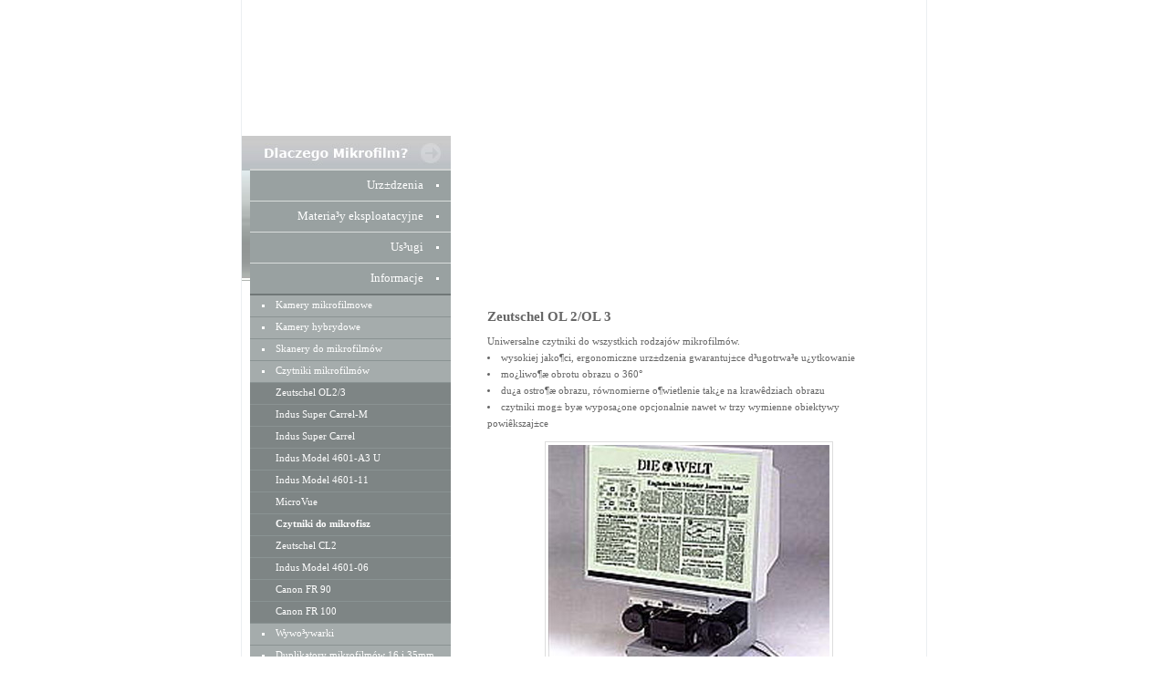

--- FILE ---
content_type: text/html; charset=UTF-8
request_url: http://mikrofilm.pl/?id=1&pid=4&u=1
body_size: 2726
content:
<!DOCTYPE HTML PUBLIC "-//W3C//DTD HTML 4.01 Transitional//EN">
<html>

<head>
<meta http-equiv="Content-Language" content="pl">
<title>Mikrofilm.pl - Systemy archiwizacji dokumentów</title>
<meta name="keywords" content="mikrofilm,mikrofilmy,skanery do dokumentów,kamery mikrofilmowe,czytniki mikrofilmów,duplikatory,wywo³ywarki,zeutschel,kodak,agfa,canon">
<meta name="description" content="Firma zajmuj±ca siê sprzeda¿± urz±dzeñ do mikrofilmów, archiwizowaniem dokumentów na kliszach 16mm i 35mm jak równie¿ wyposa¿eniem profesjonalnych pracowni fotograficznych.">
<meta name="robots" content="index, follow">
<meta name="copyright" content="www.mikrofilm.pl">
<meta name="author" content="www.MDAsystems.pl">
<meta name="language" content="pl">
<meta http-equiv="Content-Type" content="text/html; charset=utf-8">
<link rel="stylesheet" type="text/css" href="css/style.css">
</head>

<body>


<table border="0" width="100%" cellspacing="0" cellpadding="0">
	<tr>
		<td>&nbsp;</td>
		<td width="750px" class="border">
		<table border="0" width="100%" cellspacing="0" cellpadding="0">
			<tr>
				<td width="9px" class="d1"><img border="0" src="images/lewa_dodatek.jpg" width="9px" height="159px" alt="Mikrofilm.pl"></td>
				<td class="vt">
				<table border="0" width="100%" cellspacing="0" cellpadding="0">
					<tr>
						<td>
						<object type="application/x-shockwave-flash" data="images/top_upper.swf" width="741" height="149">
						          <param name="type" value="application/x-shockwave-flash">
						          <param name="src" value="images/top_upper.swf">

						          <param name="data" value="images/top_upper.swf">
						          <param name="codebase" value="images/top_upper.swf">
						          <param name="wmode" value="transparent">
						          <param name="movie" value="images/top_upper.swf">
						          <param name="quality" value="high">
						          <param name="loop" value="true">
						          <param name="menu" value="false">
						</object>
						</td>
					</tr>
					<tr>
						<td>
						<table border="0" width="100%" cellspacing="0" cellpadding="0">
							<tr>
								<td width="220px" class="vt" style="background-color:#EEEEEE">
								<div id="cache" style="display:none"><img alt="Dlaczego Mikrofilm" src="images/dlaczego_b.jpg"></div>
								<table border="0" width="100%" cellspacing="0" cellpadding="0">
									<tr>
										<td style="background-color:#99A1A1">
										<table border="0" width="100%" cellspacing="0" cellpadding="0">
											<tr>
												<td colspan="2">
										<a href="?id=4&pid=3" title="Dlaczego Mikrofilm"><img onmouseover="this.src='images/dlaczego_b.jpg'" onmouseout="this.src='images/dlaczego.jpg'" alt="Dlaczego Mikrofilm" border="0" style="border-bottom:1px solid #CCCCCC" src="images/dlaczego.jpg" width="220px" height="36px"></a></td>
											</tr>
											<tr onmouseout="style.backgroundColor='#99A1A1'" onmouseover="style.backgroundColor='#A5ACAC'">
												<td class="poz"><a href="?id=1" title="Urz±dzenia">Urz±dzenia</a></td>
												<td class="poz1"><img border="0" src="images/punktor.jpg" width="3px" height="3px" alt="Mikrofilm.pl"></td>
											</tr>
											<tr onmouseout="style.backgroundColor='#99A1A1'" onmouseover="style.backgroundColor='#A5ACAC'">
												<td class="poz"><a href="?id=2" title="Materia³y eksploatacyjne">Materia³y eksploatacyjne</td>
												<td class="poz1"><img border="0" src="images/punktor.jpg" width="3px" height="3px" alt="Mikrofilm.pl"></td>
											</tr>
											<tr onmouseout="style.backgroundColor='#99A1A1'" onmouseover="style.backgroundColor='#A5ACAC'">
												<td class="poz"><a href="?id=3" title="Us³ugi">Us³ugi</a></td>
												<td class="poz1"><img border="0" src="images/punktor.jpg" width="3px" height="3px" alt="Mikrofilm.pl"></td>
											</tr>
											<tr onmouseout="style.backgroundColor='#99A1A1'" onmouseover="style.backgroundColor='#A5ACAC'">
												<td class="poz"><a href="?id=4" title="Informacje">Informacje</a></td>
												<td class="poz1"><img border="0" src="images/punktor.jpg" width="3px" height="3px" alt="Mikrofilm.pl"></td>
											</tr>
										</table>
										</td>
									</tr>
									<tr>
										<td class="podmenu">
										<!-- Podmenu -->
										<table border="0" width="100%" cellspacing="0" cellpadding="0">

	<tr onmouseout="style.backgroundColor='#A5ACAC'" onmouseover="style.backgroundColor='#99A1A1'">
		<td class="podmenu_lewa"><img border="0" src="images/punktor.jpg" width="3" height="3"></td>
		<td class="podmenu_prawa"><a href="?id=1&pid=1" title="Kamery mikrofilmowe">Kamery mikrofilmowe</td>
	</tr>
	<!-- KAMERY MIKROFILMOWE -->
		<!-- KAMERY MIKROFILMOWE -->
	<tr onmouseout="style.backgroundColor='#A5ACAC'" onmouseover="style.backgroundColor='#99A1A1'">
		<td class="podmenu_lewa"><img border="0" src="images/punktor.jpg" width="3" height="3"></td>
		<td class="podmenu_prawa"><a href="?id=1&pid=2" title="Kamery hybrydowe">Kamery hybrydowe</a></td>
	</tr>
	<!-- KAMERY HYBRYDOWE -->
		<!-- KAMERY HYBRYDOWE -->
	<tr onmouseout="style.backgroundColor='#A5ACAC'" onmouseover="style.backgroundColor='#99A1A1'">
		<td class="podmenu_lewa"><img border="0" src="images/punktor.jpg" width="3" height="3"></td>
		<td class="podmenu_prawa"><a href="?id=1&pid=3" title="Skanery do mikrofilmów">Skanery do mikrofilmów</a></td>
	</tr>
	<!-- SKANERY DO MIKROFILMÓW -->
		<!-- SKANERY DO MIKROFILMÓW -->
	<tr onmouseout="style.backgroundColor='#A5ACAC'" onmouseover="style.backgroundColor='#99A1A1'">
		<td class="podmenu_lewa"><img border="0" src="images/punktor.jpg" width="3" height="3"></td>
		<td class="podmenu_prawa"><a href="?id=1&pid=4" title="Czytniki mikrofilmów">Czytniki mikrofilmów</a></td>
	</tr>
	<!-- CZYTNIKI MIKROFILMÓW -->
		<tr style="background-color:#7E8585" onmouseout="style.backgroundColor='#7E8585'" onmouseover="style.backgroundColor='#889090'">
		<td class="podmenu_lewa_b">&nbsp;</td>
		<td class="podmenu_prawa_b"><a href="?id=1&pid=4&u=1" title="Zeutschel OM 1100">Zeutschel OL2/3</a></td>
	</tr>
	<!--<tr style="background-color:#7E8585" onmouseout="style.backgroundColor='#7E8585'" onmouseover="style.backgroundColor='#889090'">
		<td class="podmenu_lewa_b">&nbsp;</td>
		<td class="podmenu_prawa_b">Zeutschel OL2A</td>
	</tr>
	<tr style="background-color:#7E8585" onmouseout="style.backgroundColor='#7E8585'" onmouseover="style.backgroundColor='#889090'">
		<td class="podmenu_lewa_b">&nbsp;</td>
		<td class="podmenu_prawa_b">Zeutschel OL2H</td>
	</tr>-->
	<tr style="background-color:#7E8585" onmouseout="style.backgroundColor='#7E8585'" onmouseover="style.backgroundColor='#889090'">
		<td class="podmenu_lewa_b">&nbsp;</td>
		<td class="podmenu_prawa_b"><a href="?id=1&pid=4&u=2" title="Indus Super Carrel-M">Indus Super Carrel-M</a></td>
	</tr>
	<tr style="background-color:#7E8585" onmouseout="style.backgroundColor='#7E8585'" onmouseover="style.backgroundColor='#889090'">
		<td class="podmenu_lewa_b">&nbsp;</td>
		<td class="podmenu_prawa_b"><a href="?id=1&pid=4&u=3" title="Indus Super Carrel">Indus Super Carrel</a></td>
	</tr>
	<tr style="background-color:#7E8585" onmouseout="style.backgroundColor='#7E8585'" onmouseover="style.backgroundColor='#889090'">
		<td class="podmenu_lewa_b">&nbsp;</td>
		<td class="podmenu_prawa_b"><a href="?id=1&pid=4&u=6" title="Indus 4601">Indus Model 4601-A3 U</a></td>
	</tr>
	<tr style="background-color:#7E8585" onmouseout="style.backgroundColor='#7E8585'" onmouseover="style.backgroundColor='#889090'">
		<td class="podmenu_lewa_b">&nbsp;</td>
		<td class="podmenu_prawa_b"><a href="?id=1&pid=4&u=7" title="Indus 4601">Indus Model 4601-11</a></td>
	</tr>
	<tr style="background-color:#7E8585" onmouseout="style.backgroundColor='#7E8585'" onmouseover="style.backgroundColor='#889090'">
		<td class="podmenu_lewa_b">&nbsp;</td>
		<td class="podmenu_prawa_b"><a href="?id=1&pid=4&u=8" title="MicroVue">MicroVue</a></td>
	</tr>
	<!--<tr style="background-color:#7E8585" onmouseout="style.backgroundColor='#7E8585'" onmouseover="style.backgroundColor='#889090'">
		<td class="podmenu_lewa_b">&nbsp;</td>
		<td class="podmenu_prawa_b">Solar HM</td>
	</tr>-->
	<tr style="background-color:#7E8585" onmouseout="style.backgroundColor='#7E8585'" onmouseover="style.backgroundColor='#889090'">
		<td class="podmenu_lewa_700">&nbsp;</td>
		<td class="podmenu_prawa_700">Czytniki do mikrofisz</td>
	</tr>
	<tr style="background-color:#7E8585" onmouseout="style.backgroundColor='#7E8585'" onmouseover="style.backgroundColor='#889090'">
		<td class="podmenu_lewa_b">&nbsp;</td>
		<td class="podmenu_prawa_b"><a href="?id=1&pid=4&u=4" title="Zeutschel CL2">Zeutschel CL2</a></td>
	</tr>
	<tr style="background-color:#7E8585" onmouseout="style.backgroundColor='#7E8585'" onmouseover="style.backgroundColor='#889090'">
		<td class="podmenu_lewa_b">&nbsp;</td>
		<td class="podmenu_prawa_b"><a href="?id=1&pid=4&u=9" title="Indus Model 4601-06">Indus Model 4601-06</td>
	</tr>
	<tr style="background-color:#7E8585" onmouseout="style.backgroundColor='#7E8585'" onmouseover="style.backgroundColor='#889090'">
		<td class="podmenu_lewa_b">&nbsp;</td>
		<td class="podmenu_prawa_b"><a href="?id=1&pid=4&u=5" title="Canon FR 90">Canon FR 90</a></td>
	</tr>
	<tr style="background-color:#7E8585" onmouseout="style.backgroundColor='#7E8585'" onmouseover="style.backgroundColor='#889090'">
		<td class="podmenu_lewa_b">&nbsp;</td>
		<td class="podmenu_prawa_b"><a href="?id=1&pid=4&u=10" title="Canon FR 100">Canon FR 100</a></td>
	</tr>
	<!--<tr style="background-color:#7E8585" onmouseout="style.backgroundColor='#7E8585'" onmouseover="style.backgroundColor='#889090'">
		<td class="podmenu_lewa_b">&nbsp;</td>
		<td class="podmenu_prawa_b">MiniMAP</td>
	</tr>-->
		<!-- CZYTNIKI MIKROFILMÓW -->
	<tr onmouseout="style.backgroundColor='#A5ACAC'" onmouseover="style.backgroundColor='#99A1A1'">
		<td class="podmenu_lewa"><img border="0" src="images/punktor.jpg" width="3" height="3"></td>
		<td class="podmenu_prawa"><a href="?id=1&pid=5" title="Wywo³ywarki">Wywo³ywarki</td>
	</tr>
	<!-- WYWO£YWARKI -->
		<!-- WYWO£YWARKI -->
	<tr onmouseout="style.backgroundColor='#A5ACAC'" onmouseover="style.backgroundColor='#99A1A1'">
		<td class="podmenu_lewa"><img border="0" src="images/punktor.jpg" width="3" height="3"></td>
		<td class="podmenu_prawa"><a href="?id=1&pid=6" title="Duplikatory mikrofilmów 16 i 35mm">Duplikatory mikrofilmów 16 i 35mm</a></td>
	</tr>
	<!-- DUPLIKATORY -->
		<!-- DUPLIKATORY -->
	<tr onmouseout="style.backgroundColor='#A5ACAC'" onmouseover="style.backgroundColor='#99A1A1'">
		<td class="podmenu_lewa"><img border="0" src="images/punktor.jpg" width="3" height="3"></td>
		<td class="podmenu_prawa"><a href="?id=1&pid=7" title="Urz±dzenia kontrolne">Urz±dzenia kontrolne</a></td>
	</tr>
	<!-- URZADZENIA KONTROLNE -->
		<!-- URZADZENIA KONTROLNE -->
	<tr onmouseout="style.backgroundColor='#A5ACAC'" onmouseover="style.backgroundColor='#99A1A1'">
		<td class="podmenu_lewa"><img border="0" src="images/punktor.jpg" width="3" height="3"></td>
		<td class="podmenu_prawa"><a href="?id=1&pid=8" title="Nagrywarka plików na ta¶mie mikrofilmowej">Nagrywarka plików na ta¶mie mikrofilmowej</a></td>
	</tr>
	<!-- NAGRYWARKA -->
		<!-- NAGRYWARKA -->
	</table>										<!-- Podmenu -->
										</td>
									</tr>
									<tr>
										<td class="ref">Autoryzowany 
										przedstawiciel w Polsce:<p>&nbsp;</p>
										<p>
										<a href="http://www.mik-center.de" title="MIK Center"><img alt="MIK" border="0" src="images/logo_mik.jpg" width="151px" height="10px"></a></p>
										<p>
										<a href="http://www.zeutschel.de" title="Zeutschel"><img alt="Zeutschel" border="0" src="images/logo_zeutschel.jpg" width="151px" height="41px"></a></p>
										<p>
										<img alt="Kodak Micrographic" border="0" src="images/logo_kodak.jpg" width="151px" height="34px"></p>
										<p>
										<img alt="Extek Microsystems" border="0" src="images/logo_extek.jpg" width="151px" height="35px"></p>
										<p>
										<img alt="Microfilm" border="0" src="images/logo_mikrofilm.jpg" width="151px" height="35px"></p>
										<p>&nbsp;</td>
									</tr>
								</table>
								</td>
								<td width="521px" class="vt" style="background-image:url('images/bg_mik.jpg'); background-repeat:no-repeat; background-position:bottom center">
								<table border="0" width="100%" cellspacing="0" cellpadding="0">
									<tr>
										<td>
										<object type="application/x-shockwave-flash" data="images/top_lower.swf" width="521px" height="159px">
										          <param name="type" value="application/x-shockwave-flash">
										          <param name="src" value="images/top_lower.swf">
				
										          <param name="data" value="images/top_lower.swf">
										          <param name="codebase" value="images/top_lower.swf">
										          <param name="wmode" value="transparent">
										          <param name="movie" value="images/top_lower.swf">
										          <param name="quality" value="high">
										          <param name="loop" value="true">
										          <param name="menu" value="false">
										</object>
										</td>
									</tr>
									<tr>
										<td class="zaw"><h1>Zeutschel OL 2/OL 3</h1>
Uniwersalne czytniki do wszystkich rodzajów mikrofilmów.
<li>wysokiej jako¶ci, ergonomiczne urz±dzenia gwarantuj±ce d³ugotrwa³e u¿ytkowanie
<li>mo¿liwo¶æ obrotu obrazu o 360°
<li>du¿a ostro¶æ obrazu, równomierne o¶wietlenie tak¿e na krawêdziach obrazu
<li>czytniki mog± byæ wyposa¿one opcjonalnie nawet w trzy wymienne obiektywy powiêkszaj±ce
</ul><br>
<p class="tc"><img class="img_cat" src="images/urzadzenia/ol2-3.jpg" alt="Zeutschel OL2"></p></td>
									</tr>
								</table>
								</td>
							</tr>
						</table>
						</td>
					</tr>
					<tr>
						<td class="stopka" width="50%">
						<table border="0" width="98%" height="30px">
							<tr>
								<td style="padding-left:9px"><a href="http://www.mdasystems.pl" target="_blank" title="Projektowanie stron internetowych">Projektowanie stron internetowych: 
								<strong>MDAsystems.pl</strong></a></td>
								<td class="tr">Wszelkie prawa zastrze¿one &copy; 
								(2006) <a href="http://www.mikrofilm.pl" title="Mikrofilm - Systemy archiwizacji dokumentów"><strong>Mikrofilm.pl</strong></a></td>
							</tr>
						</table>
						</td>
					</tr>
				</table>
			</td>
			</tr>
		</table>
		</td>
		<td>&nbsp;</td>
	</tr>
</table>


<script language="JavaScript" type="text/javascript" src="JS/wz_tooltip.js"></script>
</body>

</html>	

--- FILE ---
content_type: text/css
request_url: http://mikrofilm.pl/css/style.css
body_size: 767
content:
body { margin:0px; font-family:Tahoma; font-size:8pt }

a { color:#FFFFFF; text-decoration:none }
a:hover { color:#FFFFFF; text-decoration:underline }

.aa { color:#707777; text-decoration:none }
.aa:hover { color:#707777; text-decoration:underline }

span.reverse { unicode-bidi: bidi-override; direction: rtl;}
td { font-family:Tahoma; font-size:8pt; color:#FFFFFF}
ul { list-style-type:disc; padding-left:15px; margin:5px 5px 0px 5px; line-height:1.5em }
li { line-height:170%; }

h1 { font-size:11pt }

.border { border-left:1px solid #ECEFF1; border-right:1px solid #ECEFF1 }
.stopka { background-color:#99A1A1; border-top:2px solid #707777; text-align:center }
.zaw { padding:30px 40px 40px 40px; color:#666666; line-height:170% }
.ref { padding-top:25px; text-align:center; color:#999999 }
.nawigator { background-image:url('../images/bg_nawi'); line-height:170%; color:#FFFFFF; padding:10px 15px 10px 15px; border-bottom:1px solid #8A9393 }

.link_cat { color:#707777; font-size:10pt; font-weight:700; text-decoration:none }
.link_cat:hover { color:#707777; font-size:10pt; font-weight:700; text-decoration:underline }

/* normalne menu */
.podmenu { border-top:2px solid #707777; border-bottom:2px solid #707777; background-color:#A5ACAC }
.podmenu_lewa { height:24px; width:28px; text-align:center; border-bottom:1px solid #8A9393 }
.podmenu_prawa { height:24px; border-bottom:1px solid #8A9393; line-height:150%; padding:3px 5px 3px 0px }
.poz { border-top:1px solid #D8DCDB; width:190px; height:34px; font-size:10pt; text-align:right }
.poz1 { border-top:1px solid #D8DCDB; width:30px; height:34px; text-align:center }

/* ze zmieniona kolorystyka */
.podmenu_lewa_b { height:24px; width:28px; text-align:center; border-bottom:1px solid #8A9393 }
.podmenu_prawa_b { height:24px; border-bottom:1px solid #8A9393; line-height:150%; padding:3px 5px 3px 0px }
.podmenu_lewa_700 { height:24px; width:28px; text-align:center; border-bottom:1px solid #8A9393; background-color:#7E8585 }
.podmenu_prawa_700 { height:24px; border-bottom:1px solid #8A9393; line-height:150%; padding:3px 5px 3px 0px; font-weight:700; background-color:#7E8585 }

/* dodatki */
.d1 { vertical-align:top; padding-top:149px }
.vt { vertical-align:top }
.tr { text-align:right }
.tc { text-align:center }

.con { text-align:center; color:#707777; line-height:140% }

/* obrazki */
.img_cat { padding:3px; border:1px solid #DDDDDD }
.img_td { padding:5px; text-align:center }
/* mail */
